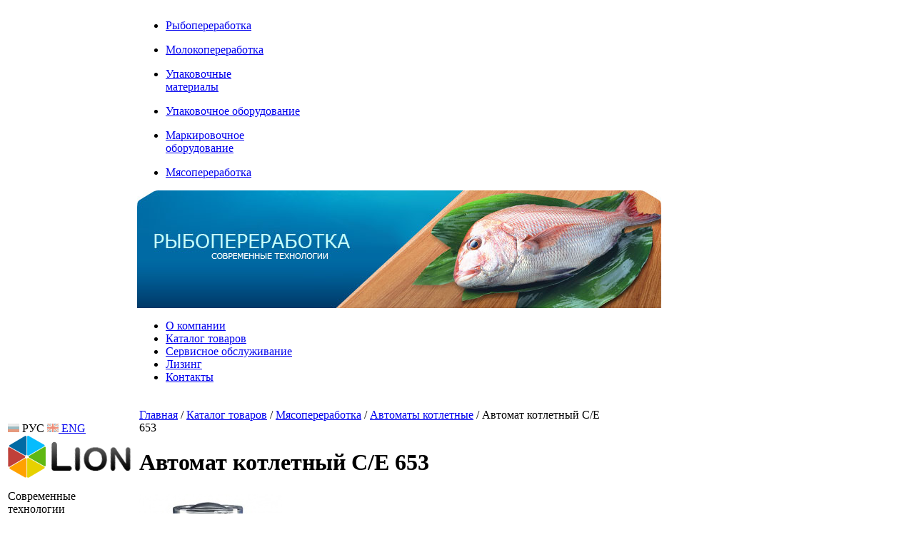

--- FILE ---
content_type: text/html; charset=windows-1251
request_url: http://www.lionspb.ru/ru/catalog/114/461/
body_size: 5045
content:
<!DOCTYPE html PUBLIC "-//W3C//DTD XHTML 1.0 Transitional//EN" "http://www.w3.org/TR/xhtml1/DTD/xhtml1-transitional.dtd">
<html xmlns="http://www.w3.org/1999/xhtml">
<head>
<meta http-equiv="Content-Type" content="text/html; charset=windows-1251" />
<meta name="robots" content="index, follow" />
<meta name="keywords" content="Запайщики контейнеров, шнековые дозаторы, вакуумная машина henkelman, dxdk 80, термоусадочные упаковочные аппараты" />
<meta name="description" content="Упаковочное и технологическое оборудование: дозаторы, термоусадочные машины, термоупаковка, фасовочно упаковочное оборудование. Доставка, лизинг, сервис." />
<link href="/bitrix/templates/.default/components/bitrix/menu/horizontal_multilevel1/style.css?1293496753" type="text/css" rel="stylesheet" />
<link href="/bitrix/templates/.default/components/bitrix/breadcrumb/template1/style.css?1293496764" type="text/css" rel="stylesheet" />
<link href="/bitrix/templates/.default/components/bitrix/catalog/template1/bitrix/catalog.element/.default/style.css?1293496798" type="text/css" rel="stylesheet" />
<link href="/bitrix/templates/.default/components/bitrix/menu/horizontal_multilevel2/style.css?1293496758" type="text/css" rel="stylesheet" />
<link href="/bitrix/templates/content/styles.css?1293496741" type="text/css" rel="stylesheet" />
<link href="/bitrix/templates/content/template_styles.css?1312193017" type="text/css" rel="stylesheet" />

<title>Запайщики контейнеров, дозаторы, вакуумные машины</title>
<script type="text/javascript" src="/js/choose-group.js"></script>
<script type="text/javascript" src="/js/swfobject/swfobject.js"></script>
<script type="text/javascript">
		var params = {wmode: "transparent"};
		// Здесь задаются ссылки для Flash меню! //
		var flashvars = 
			{
curItem: 5,                            xmlURL: "/images/swf/test.xml"
			}
		swfobject.embedSWF("/images/swf/index.swf", "AltFlash", "734", "207", "9.0.0", false, flashvars, params);
</script>
</head>

<body>
<div id="panel"></div>
<div class="Main">
    <div id="box">
    	<table class="MainTable">
        	<tr>
            	<td class="MainLTD">
                	<div class="LeftPanel">
                    	<div class="ChooseLang">
                        	<span class="Itm"><img src="/images/cl-ru.png" alt="ru" /> РУС</span>
                            <a href="/en/"><img src="/images/cl-en.png" alt="en" /> <span>ENG</span></a>
                        </div>
                        <div class="Logo"><a href="/"><img src="/images/logo.png" alt="Лион" /></a></div>
                        <p class="Slogan">Современные технологии<br />для пищевой промышленности<p>
                        <p class="MainPhone"><img src="/images/phone-ico.png" alt="phone" /><span class="Code">(812)</span>380-13-63</p>
                        <div class="Icons">
                        	<img src="/images/icons.png" alt="icons" border="0" usemap="#Map" />
                        </div>

                            
<div class="SubMenu">
    <div class="Item">
    <div class="BBG">
	<p class="Lnk"><a href="/ru/catalog/8/">Рыбопереработка</a></p>
        





















            </div>
    </div>
    <div class="Item">
    <div class="BBG">
	<p class="Lnk"><a href="/ru/catalog/9/">Молокопереработка</a></p>
    











            </div>
    </div>
    <div class="Item">
    <div class="BBG">
	<p class="Lnk"><a href="/ru/catalog/10/">Упаковочные материалы</a></p>
    







            </div>
    </div>
    <div class="Item">
    <div class="BBG">
	<p class="Lnk"><a href="/ru/catalog/11/">Упаковочное оборудование</a></p>
    



































            </div>
    </div>
    <div class="Item">
    <div class="BBG">
	<p class="Lnk"><a href="/ru/catalog/12/">Маркировочное оборудование</a></p>
    







            </div>
    </div>
    <div class="Item">
    <div class="BBG">
	<p class="Lnk"><a href="/ru/catalog/13/">Мясопереработка</a></p>
    

    <ul class="SubItems">
	<li><a class="Cur" href="/ru/catalog/114/">Автоматы котлетные</a></li>
        

	<li><a href="/ru/catalog/119/">Дозаторы фарша</a></li>
    

	<li><a href="/ru/catalog/104/">Куттеры</a></li>
    

	<li><a href="/ru/catalog/146/">Ленточные пилы</a></li>
    

	<li><a href="/ru/catalog/113/">Пельменные автоматы и формовочные линии</a></li>
    

	<li><a href="/ru/catalog/139/">Слайсеры</a></li>
    

	<li><a href="/ru/catalog/115/">Фаршемешалки</a></li>
    

	<li><a href="/ru/catalog/118/">Шприцы</a></li>
    

	<li><a href="/ru/catalog/107/">Электрические мясорубки и волчки</a></li>
    

                                </ul>
            </div>
    </div>
    <div class="Item">
    <div class="BBG">
	<p class="Lnk"><a href="/ru/catalog/150/">Оборудование для HoReCa</a></p>
    











            </div>
    </div>
    <div class="Item">
    <div class="BBG">
	<p class="Lnk"><a href="/ru/catalog/163/">Запасные части</a></p>
    











</div>
</div>
</div>

                    </div>
                </td>
                <td class="MainRTD">
                	<div class="Header">
                    	<div class="AltFlash"  id="AltFlash">
                        	<div class="AltFlashMenu">
                            	<ul>
                                	<li class="Itm01">
                                    	<p class="Lnk"><a href="/ru/catalog/8/">Рыбопереработка</a></p>
                                    </li><li class="Itm02">
                                    	<p class="Lnk"><a href="/ru/catalog/9/">Молокопереработка</a></p>
                                    </li><li class="Itm03">
                                    	<p class="Lnk"><a href="/ru/catalog/10/">Упаковочные<br />материалы</a></p>
                                    </li><li class="Itm04">
                                    	<p class="Lnk"><a href="/ru/catalog/11/">Упаковочное оборудование</a></p>
                                    </li><li class="Itm05">
                                    	<p class="Lnk"><a href="/ru/catalog/12/">Маркировочное<br />оборудование</a></p>
                                    </li><li class="Itm06">
                                    	<p class="Lnk"><a href="/ru/catalog/13/">Мясопереработка</a></p>
                                    </li>
                                </ul>
                            </div>
                            <div class="AltFlashImage"><img src="/images/img0.jpg" alt="alt" /></div>
                        </div>
<script src="/bitrix/templates/.default/components/bitrix/menu/horizontal_multilevel1/script.js?1293496756" type="text/javascript"></script>
<div class="MainMenu">
<ul>
<li class="Frst"><a href="/ru/about/">О компании</a></li><li class="Cur"><a href="/ru/catalog/">Каталог товаров</a></li><li><a href="/ru/service/">Сервисное обслуживание</a></li><li><a href="/ru/lizing/">Лизинг</a></li><li class="Last"><a href="/ru/contacts/">Контакты</a></li></ul>
</div>


                    </div>
                    <div class="ContentHolder">
                    	<table class="ContentTable">
                        	<tr>
                            	<td class="LTD">
                                    <div class="Content">

<p class="NavPath"><a href="/" title="Главная">Главная</a> / <a href="/ru/catalog/" title="Каталог товаров">Каталог товаров</a> / <a href="/ru/catalog/13/" title="Мясопереработка">Мясопереработка</a> / <a href="/ru/catalog/114/" title="Автоматы котлетные">Автоматы котлетные</a> / Автомат котлетный C/E 653</p>
<h1>Автомат котлетный C/E 653</h1>

                                        <div class="catalog-element">

		
			<div style="float: left; margin: 4px 10px 10px 0;"><img border="0" src="/upload/iblock/f7c/ce653.jpg" width="200" height="214" alt="Автомат котлетный C/E 653" title="Автомат котлетный C/E 653" /></div>

					

			
<p>
  <br />
</p>
 
<p><strong>Описание.</strong></p>
 
<p>Автоматы котлетные для пищевой промышленности C/E 653. Производительность 2100 изделий в час. </p>
 
<p><strong>Особенности.</strong></p>
 
<ul> 
  <li>Автоматы наполняются фаршем и автоматически производят котлеты и фрикадельки желательного веса. </li>
 
  <li>Высокое быстродействие, бесшумные, надежные, безопасные, компактные и легкие в обслуживании. </li>
 
  <li>В качестве фарша могут использоваться различные комбинации компонентов: говядина, свинина или цыпленок, рыба, соя, яйца, сыр, овощи, специи, бисквитное тесто. </li>
 
  <li>Предназначены для малых и средних пищевых производств, универсамов, гипермаркетов, супермаркетов, ресторанов быстрого питания, фабрик кухонь.</li>
 </ul>
 
<p><strong>Технические характеристики.</strong></p>
 
<p><strong></strong> 
  <table border="1"> 
    <tbody> 
      <tr> <td valign="top"> 
          <p>Вместимость бункера, (л) </p>
         </td> <td valign="top">23                     
          <p> </p>
         </td> </tr>
     
      <tr> <td valign="top">Производительность, (штук/ч) 
          <p> </p>
         </td> <td valign="top">2100 
          <p> </p>
         </td> </tr>
     
      <tr> <td valign="top">Электропитание 
          <p> </p>
         </td> <td valign="top">3-380В, 50Гц 
          <p> </p>
         </td> </tr>
     
      <tr> <td valign="top">Мощность, (кВт) 
          <p> </p>
         </td> <td valign="top">0,7 
          <p> </p>
         </td> </tr>
     
      <tr> <td valign="top">Вес, (кг) 
          <p> </p>
         </td> <td valign="top">50 
          <p> </p>
         </td> </tr>
     
      <tr> <td valign="top">Габариты, (В*Ш*Д), (мм) </td><td valign="top">660*525*485 </td> </tr>
     </tbody>
   </table>
 <strong> 
    <br />
   </strong></p>
 
<p><strong> 
    <br />
   </strong></p>
 
<p><strong> 
    <br />
   </strong></p>
 
<p><strong> 
    <br />
   </strong></p>
 
<p><strong> 
    <br />
   </strong></p>
 
<p> 
  <br />
 </p>
 		
			<a href="/ru/catalog/114/">Назад в раздел</a>
	</div>
  
<div>К основному упаковочному и технологическому оборудованию пищевой, косметологической и пр. промышленности относятся:</div>
 
<div> 
  <ul> 
    <li><b>запайщики пластиковых контейнеров;</b></li>
   
    <li><b>дозаторы;</b></li>
   
    <li><b>вакуум-упаковочные машины;</b></li>
   
    <li><b>фасовочные автоматы;</b></li>
   
    <li><b>термоусадочное оборудование</b></li>
   </ul>
 
  <div><b>Запайщики пластиковых контейнеров</b> - это оборудования для упаковки контейнеров. Различают запайщики контейнеров с вакумированием и без. Запайщики лотков - необходимое оборудование магазинов и HORECA.Упаковка в виде пластиковых контейнеров давно стала неотъемлемой частью нашей жизни. </div>
 
  <div><b>Дозаторы</b> - устройство для автоматического отмеривания (дозирования) заданной массы или объёма твёрдых сыпучих материалов, паст, жидкостей, газов. Вы можете купить дозатор сыпучих, пастообразных или пылеобразных продуктов.</div>
 
  <div><b>Вакуум-упаковочные машины </b>предназначены для упаковки продукции в вакууме или среде инертных газов. Широко используются в пищевой и косметологической промышленности.</div>
 
  <div>Фасовочные автоматы помогут упаковать сыпучие, мелкоштучные, замороженные и пылящие пищевые продукты: сухарики, орешки, семечки, чипсы, снеки, сахар, чай, крупы, макароны, конфеты, пряники, печенья, сушки,, пельмени, замороженные полуфабрикаты (котлеты, овощи, смеси), ягода, фрукты, крахмал, сухое молоко, специи.</div>
 
  <div><b>Термоусадочное оборудование </b>поможет упаковать продукт в красивую блестящую или прозрачную пленку. 
    <br />
   
    <br />
   Упаковочное и технологическое оборудование для пищевой промышленности от ООО Лион - это качество, гарантии, доставка и лизинг.</div>
 
  <div> <img src="http://www.lionspb.ru/images/phone-ico.png" alt="phone" style="vertical-align: middle; padding: 0px 0px 2px; margin: 0px 6px 0px 0px; color: rgb(51, 51, 51); font-family: Verdana, Arial, Helvetica, sans-serif; font-size: 20px; text-align: center; background-color: rgb(255, 255, 255);"  /><span class="Code" style="color: rgb(153, 153, 153); font-family: Verdana, Arial, Helvetica, sans-serif; font-size: 20px; text-align: center; background-color: rgb(255, 255, 255);">(812)</span><span style="color: rgb(51, 51, 51); font-family: Verdana, Arial, Helvetica, sans-serif; font-size: 20px; text-align: center; background-color: rgb(255, 255, 255);">380-13-63</span></div>
 </div>
 

                                    </div>
                                </td>
                                <td class="RTD">
                                	<div class="RightPanel">
                                    	<div class="Bnr01">
                                        	<a href="/ru/special/"><img src="/images/bnr01.png" alt="Спецпредолжения" /></a>
                                        </div>



<div class="OrderForm">
	<div class="TBG">
		<div class="BBG">
			<h3>Форма заказа</h3>
			<form method="post" action="">
				<label>
					<span class="Param">Контактное лицо<span class="R">*</span></span>
					<input type="text" name="input_name[0]" value="" class="InptTXT">
					<input type="hidden" value="1" name="check[]" />
				</label>
				<label>
					<span class="Param">E-mail<span class="R">*</span></span>
					<input type="text" name="input_name[1]" value="" class="InptTXT">
					<input type="hidden" value="1" name="check[]" />
				</label>
				<label>
					<span class="Param">Телефон</span>
					<input type="text" name="input_name[2]" value="" class="InptTXT">
					<input type="hidden" value="2" name="check[]" />
				</label>
				<label>
					<span class="Param">Текст сообщения<span class="R">*</span></span>
					<textarea name="input_name[3]" title="Текст вопроса" cols="5" rows="4" class="TextArea"></textarea>
					<input type="hidden" value="1" name="check[]" />
				</label>
				<label class="CaptchaHolder">
					<span class="Param">Введите код с картинки<span class="R">*</span></span>
					<input type="text" name="input_name[4]" class="InptTXT Captcha">
					<input type="hidden" value="1" name="check[]" />


                  <input type="hidden" name="captcha_code" value="194776c6ecd731321ed02f268c6416af">
                  <img width="78" height="23" src="/bitrix/tools/captcha.php?captcha_code=194776c6ecd731321ed02f268c6416af">

				</label>
				<p class="Submit">
					<input type="submit" name="submit" value="Отправить">
				</p>
			</form>
		</div>
	</div>
</div>



                                    </div>
                                </td>
                            </tr>
                        </table>
                    </div>
                </td>
            </tr>
        </table>
    </div>
	<div class="Footer">
        <div class="FooterHolder">
        	<div class="LBlock">
            	<div class="QSearch">
                	Поиск по сайту:
                    <div class="QSearchForm">
                    	<form action="/ru/search/" method="GET">
                        	<input type="image" src="/images/transparent.gif" class="Submit" width="29" height="22" />
                            <input type="text" name="q" class="InptTXT" />
                        </form>
                    </div>
                </div>
            </div>
            <div class="RBlock">
<script src="/bitrix/templates/.default/components/bitrix/menu/horizontal_multilevel2/script.js?1293496761" type="text/javascript"></script>
<div class="FooterMenu">
<a href="/ru/about/">О компании</a> <img src="/images/footer-menu-sep.gif" alt="alt" class="Sep" /> <a href="/ru/special/">Спецпредложения</a> <img src="/images/footer-menu-sep.gif" alt="alt" class="Sep" /> <a class="Cur" href="/ru/catalog/">Каталог товаров</a> <img src="/images/footer-menu-sep.gif" alt="alt" class="Sep" /> <a href="/ru/service/">Сервисное обслуживание</a> <img src="/images/footer-menu-sep.gif" alt="alt" class="Sep" /> <a href="/ru/lizing/">Лизинг</a> <img src="/images/footer-menu-sep.gif" alt="alt" class="Sep" /> <a href="/ru/contacts/">Контакты</a> <img src="/images/footer-menu-sep.gif" alt="alt" class="Sep" /> </div>
            	
                <div class="CopyRight">© 2010 «ЛИОН». Современные технологии для пищевой промышленности.</div>
                <div class="Developers"><a href="http://www.qubis.org" title="создание и разработка сайтов">создание сайтов</a> — <img src="/images/developers.gif" alt="Qubis.org" /></div>
            </div>
      </div>
    </div>
</div>

<map name="Map" id="Map">
	<area shape="rect" coords="2,4,17,19" href="/" />
    <area shape="rect" coords="45,4,64,19" href="/ru/contacts/" />
    <area shape="rect" coords="92,4,107,19" href="/ru/sitemap/" />
</map>
<!-- Yandex.Metrika counter -->
<div style="display:none;"><script type="text/javascript">
(function(w, c) {
    (w[c] = w[c] || []).push(function() {
        try {
            w.yaCounter9319636 = new Ya.Metrika({id:9319636, enableAll: true});
        }
        catch(e) { }
    });
})(window, "yandex_metrika_callbacks");
</script></div>
<script src="//mc.yandex.ru/metrika/watch.js" type="text/javascript" defer="defer"></script>
<noscript><div><img src="//mc.yandex.ru/watch/9319636" style="position:absolute; left:-9999px;" alt="" /></div></noscript>
<!-- /Yandex.Metrika counter -->
</body>
</html>


--- FILE ---
content_type: application/javascript
request_url: http://www.lionspb.ru/js/choose-group.js
body_size: 373
content:
function ChooseGroup(_btnsId, _imagesId, _hintsId)
{
	var btns;
	var i;
	var images;
	var hints;
	btns = new Array();
	images = new Array();
	hints = new Array();
	for(i = 0; i<_btnsId.length; i++)
	{
		btns.push(document.getElementById(_btnsId[i]));
		btns[btns.length-1].onmouseover = _bntMouseOverHandler;
		btns[btns.length-1].onmouseout = _bntMouseOutHandler;
		btns[btns.length-1].btnId = btns.length-1;
	}
	for(i = 0; i<_btnsId.length; i++)
	{
		images.push(document.getElementById(_imagesId[i]));
	}
	for(i = 0; i<_hintsId.length; i++)
	{
		hints.push(document.getElementById(_hintsId[i]));
		hints[hints.length-1].style.display = "none";
	}
	function _bntMouseOverHandler()
	{
		var j;
		for(j = 0; j<images.length; j++)
		{
			images[j].style.display = "none";
		}
		images[this.btnId].style.display = "block";
		hints[this.btnId].style.display = "block";
	}
	function _bntMouseOutHandler()
	{
		var j;
		for(j = 0; j<images.length; j++)
		{
			images[j].style.display = "block";
		}
		hints[this.btnId].style.display = "none";
	}
}